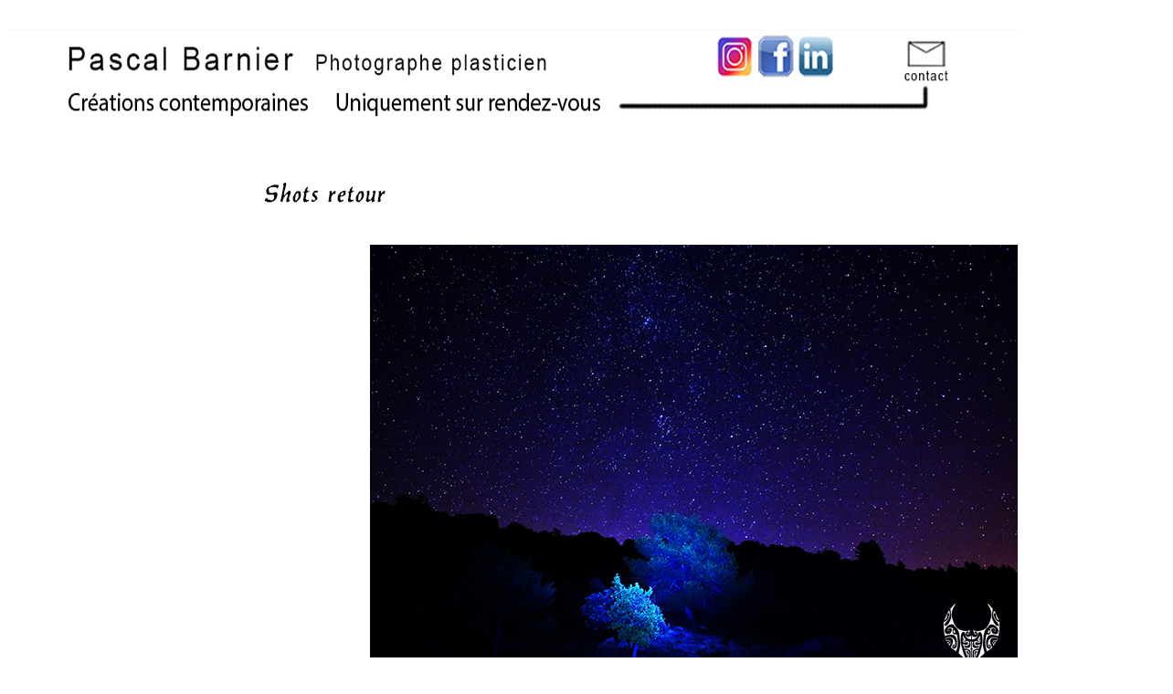

--- FILE ---
content_type: text/html
request_url: http://loupimage.org/pgesshots/barnier%20S021.html
body_size: 881
content:
<!DOCTYPE html PUBLIC "-//W3C//DTD XHTML 1.0 Transitional//EN" "http://www.w3.org/TR/xhtml1/DTD/xhtml1-transitional.dtd">
<html xmlns="http://www.w3.org/1999/xhtml">
<head>
<meta http-equiv="Content-Type" content="text/html; charset=iso-8859-1" />
<title>Document sans nom</title>
<meta name="Keywords" content="and we will try to see with them for sposoring, or a link exchange ....
In addition, in principle it will be plant cream, so possibility of making mask and shirt on the plants of the hand cream associated with music :-)

Approach is to find the lab and see with them, if they want to develop a special hand cream for musicians: non-greasy, hydrating and tonic effect, which slightly heats the muscles, neutral or slightly perfumed but for men and women, and if you have any other idea of specificities ...." />
</head>

<body>
<img src="021.jpg" width="1276" height="805" border="0" usemap="#Map" />
<map name="Map" id="Map">
  <area shape="rect" coords="6,21,700,85" href="http://pascalbarnier.com/" target="_parent" />
  <area shape="poly" coords="326,95,977,92,960,17,1091,28,1084,140,335,138" href="mailto:barnier@loupimage.org" target="_blank" />
  <area shape="rect" coords="774,24,812,79" href="https://www.instagram.com/pascalbarnier/?hl=fr" target="_blank" />
  <area shape="rect" coords="819,26,861,81" href="https://www.facebook.com/PascalBarnierpro/" target="_blank" />
  <area shape="rect" coords="867,26,905,79" href="https://www.linkedin.com/in/barnierpascalart/" target="_blank" />
  <area shape="rect" coords="273,184,424,228" href="../Shots.html" />
</map>
</body>
</html>
